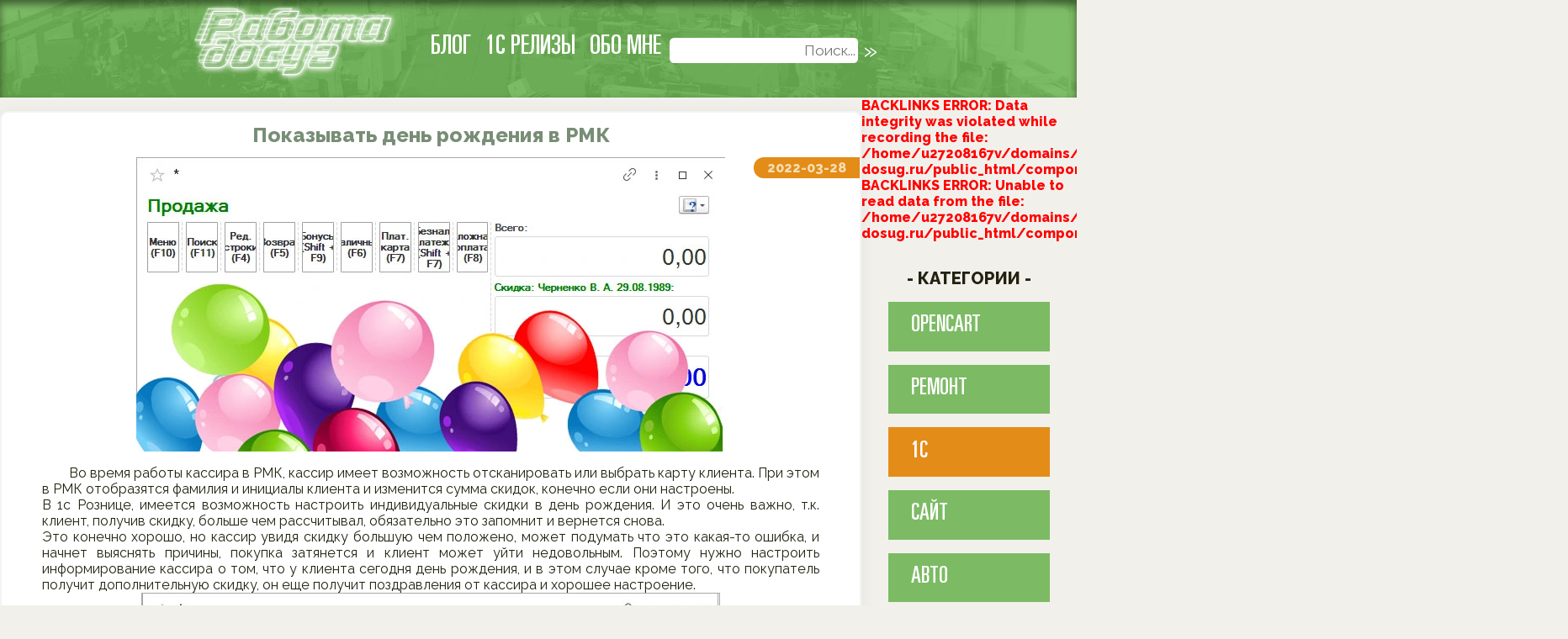

--- FILE ---
content_type: text/html; charset=UTF-8
request_url: https://rabota-dosug.ru/post/den_rogdeniya_rmk/
body_size: 6550
content:
<!DOCTYPE html>
<html lang="ru">
<head>
	<meta http-equiv="Content-Type" content="text/html; charset=utf-8">
	<link rel="canonical" href="https://rabota-dosug.ru/post/den_rogdeniya_rmk/"/>
	<link rel="icon" href="/style/favicon.png" type="image/x-icon">
	<link rel="stylesheet" href="/style/style.css">
	<link rel="stylesheet" href="/style/javascript/litebox.css">
	<meta name="viewport" content="width=device-width, initial-scale=1.0">

	<script defer type="text/javascript" src="/style/javascript/common.js"></script>
	<script async type="text/javascript" src="/style/javascript/litebox.js"></script>
	<!-- Global site tag (gtag.js) - Google Analytics -->
<script async src="https://www.googletagmanager.com/gtag/js?id=G-B7ST05V3LT"></script>
<script>
  window.dataLayer = window.dataLayer || [];
  function gtag(){dataLayer.push(arguments);}
  gtag('js', new Date());
  gtag('config', 'G-B7ST05V3LT');
</script>
<!-- Yandex.RTB -->
<script>window.yaContextCb=window.yaContextCb||[]</script>
<script src="https://yandex.ru/ads/system/context.js" async></script>
	<title>
		Показывать день рождения в РМК	</title>
	<meta name="description" content="Процесс продажи товара это не просто пробитие чека, но еще и разговор с клиентом, особенно с постоянным клиентом, имеющим карту магазина. При вводе карты в РМК, кассир видит только Фамилию и инициалы покупателя. Куда лучше было бы видеть кроме фамилии еще и день рождения в РМК, чтобы кассир мог поздравить клиента с праздником.">
	
</head>
<body>
<header>
<div class="head-container">
<a href="/	"><img id="logo" src="/style/logo.webp" alt="rabota-dosug.ru"></a>

	<nav class="menu">
    <ul class="menu-list ">
        <li class="menu-item"><a href="/#" class="menu-link">Блог</a></li>
        <li class="menu-item pure-menu-selected"><a href="/project/" class="menu-link">1c релизы</a></li>
		<li class="menu-item"><a href="/article/about/" class="menu-link">Обо мне</a></li>
    </ul>
	<form class="search" method="GET" action="./"><input placeholder="Поиск..." name="search"><button type="submit">»</button></form>
	</nav>
	</div>

</header><main>

<article>	


<h1>Показывать день рождения в РМК</h1>
<div id ="post-picture" class="post-picture" style="background-image: url(/images/den_rogdeniya_rmk/logo.webp); height: 350px;">
<p>2022-03-28</p>
</div>


<div class="article">
<p>
Во время работы кассира в РМК, кассир имеет возможность отсканировать или выбрать карту клиента. При этом в РМК отобразятся фамилия и инициалы клиента и изменится сумма скидок, конечно если они настроены.<br>
В 1с Рознице, имеется возможность настроить индивидуальные скидки в день рождения. И это очень важно, т.к. клиент, получив скидку, больше чем рассчитывал, обязательно это запомнит и вернется снова.<br>
Это конечно хорошо, но кассир увидя скидку большую чем положено, может подумать что это какая-то ошибка, и начнет выяснять причины, покупка затянется и клиент может уйти недовольным. Поэтому нужно настроить информирование кассира о том, что у клиента сегодня день рождения, и в этом случае кроме того, что покупатель получит дополнительную скидку, он еще получит поздравления от кассира и хорошее настроение.
</p>
<img src="/images/den_rogdeniya_rmk/1.webp" alt="Название скидки в РМК просто ФИО">
<p>
Как видно, при выборе дисконтной карты надпись "Скидка" становится зеленой и появляется Фамилия и инициалы(берется из справочника Физические Лица), вот сюда и нужно добавить день рождения, который также указан в справочнике Физические Лица.
</p>
<p>
Делать будем через расширения конфигурации. Изменяемый объект это форма обработки РМКУправляемыйРежим.<br>
За изменение надписи "Скидка" отвечает процедура "<b>ОбновитьТекстПроСкидку</b>", но выполняется она на клиенте и получить данные из справочника физлиц не получится. Зато, у объекта есть реквизит "ДатаРождения", когда он заполняется непонятно, поэтому можно его использовать, нужно только найти где его изменить.<br>
После поисков, я пришел к процедуре "<b>СменитьВладельцаКарты</b>", она выполняется на сервере, и вызывается как раз после выбора дисконтной карты покупателя.
</p>
<pre>
&НаСервере
&Вместо("СменитьВладельцаКарты")
Процедура ДР_СменитьВладельцаКарты()
Если ЗначениеЗаполнено(Объект.ДисконтнаяКарта) Тогда
		ВладелецКарты = ОбщегоНазначения.ЗначениеРеквизитаОбъекта(Объект.ДисконтнаяКарта, "ВладелецКарты");
		Если Объект.ВладелецДисконтнойКарты <> ВладелецКарты Тогда
	        Объект.ВладелецДисконтнойКарты = ВладелецКарты;  
		Объект.ДатаРождения = ВладелецКарты.ДатаРождения;
	КонецЕсли;
Иначе
	Объект.ВладелецДисконтнойКарты = Справочники.ФизическиеЛица.ПустаяСсылка();
	КонецЕсли;
КонецПроцедуры

&НаКлиенте
&Вместо("ОбновитьТекстПроСкидку")
Процедура ДР_ОбновитьТекстПроСкидку()
	Текст = Строка(Объект.ВладелецДисконтнойКарты) + " " + Формат(Объект.ДатаРождения, "ДЛФ=D");
	РозничныеПродажиКлиент.ОбновитьТекстПроСкидку(Объект.ДисконтнаяКарта, Текст, Элементы);
КонецПроцедуры

</pre>
<p>
Здесь в процедуру "<b>СменитьВладельцаКарты</b>" добавилась одна строка - Объект.ДатаРождения = ВладелецКарты.ДатаРождения;<br>
А в процедуре "<b>ОбновитьТекстПроСкидку</b>", мы отправляем Текст с ФИО и датой рождения вместо "Объект.ВладелецДисконтнойКарты".
</p>
<img src="/images/den_rogdeniya_rmk/2.webp" alt="Название скидки в РМК ФИО и День рождения">
<p>
Теперь при продаже кассир может видеть дату рождения клиента.<br>
На этом можно закончить, но для полного комфорта, кассиру желательно еще и указать что день рождения именно сегодня, для этого желательно выделить надпись другим цветом и сделать ее немного крупнее.
</p>
<p>
Это делается не совсем просто, в модуле "РозничныеПродажиКлиент" Процедура ОбновитьТекстПроСкидку. Нужно вычленить дату из текста скидки, преобразовать ее, сравнить с текущей датой и после этого настроить внешний вид.
</p>
<pre>
&Вместо("ОбновитьТекстПроСкидку")
Процедура ДР_ОбновитьТекстПроСкидку(ДисконтнаяКарта, ВладелецДисконтнойКарты, Элементы)
	ШрифтЗаголовка = Элементы.СуммаДокументаБезСкидок.ШрифтЗаголовка;
	ЦветТекстаЗаголовка = Новый Цвет();
	ВладелецСкидки = "";
	ЗаголовокСкидки = НСтр("ru = 'Скидка'");
	Если ЗначениеЗаполнено(ДисконтнаяКарта) Тогда
		ЗаголовокСкидки = НСтр("ru = 'Скидка: %1'");
		ЦветТекстаЗаголовка = WebЦвета.Зеленый;
		п = СтрДлина(ВладелецДисконтнойКарты);
		Пока п>0 Цикл
      		Симв=Сред(ВладелецДисконтнойКарты,п,1);
      			Если Симв>="0" И Симв<="9" ИЛИ Симв="." Тогда
        		 ДР=Строка(Симв)+Строка(ДР);
			 ИначеЕсли Симв=" " Тогда
				 Прервать;
			 КонецЕсли;
			п=п-1;
		КонецЦикла; 
		ДР = СтроковыеФункцииКлиентСервер.СтрокаВДату(ДР);	
		Если Формат(НачалоДня(ТекущаяДата()),"ДФ=dd.MM") = Формат(ДР,"ДФ=dd.MM") Тогда  
			ШрифтЗаголовка = Новый Шрифт("Impact",12);
		КонецЕсли;
		ВладелецСкидки = ДисконтнаяКарта;
		Если ЗначениеЗаполнено(ВладелецДисконтнойКарты) Тогда
			ВладелецСкидки = ВладелецДисконтнойКарты;
		КонецЕсли;
		ЗаголовокСкидки = СокрЛП(СтрШаблон(ЗаголовокСкидки, ВладелецСкидки));
	КонецЕсли;	
	Элементы.СуммаСкидки.Заголовок = ЗаголовокСкидки;
	Элементы.СуммаСкидки.ЦветТекстаЗаголовка = ЦветТекстаЗаголовка;
	Элементы.СуммаСкидки.ШрифтЗаголовка = ШрифтЗаголовка; 
КонецПроцедуры
</pre>
<img src="/images/den_rogdeniya_rmk/3.webp" alt="Выделение надписи если сегодня день рождения">
<p>
По невыясненым причинам, при изменении цвета шрифта на любой кроме зеленого, или же изменение цвета рамки, влечет за собой непонятное поведение формы каждые несколько секунд вызывается процедура "<b>ОбновитьФормуНаКлиенте</b>". Происходит постоянное обновление формы, и работать становится невозможно.<br>
В результате, выделить то, что у клиента сегодня день рождения можно только изменив шрифт заголовка, цвет поменять нельзя.
</p>
<p>Расширение скачать можно <a href="/images/den_rogdeniya_rmk/DenRojdeniyaVRMK.cfe">здесь</a>, писалось для 1С:Розница 2.3 </p></div>



<div id="vk_comments"></div>
<script async type="text/javascript" src="https://vk.ru/js/api/openapi.js?168"></script>

<script type="text/javascript">
window.vkAsyncInit = function () {
 VK.init({apiId: 7871720, onlyWidgets: true});
 VK.Widgets.Comments("vk_comments", {limit: 15, attach: "*"});
}
</script>

</article>
<aside class="sidebar" style="width:256px">
<p style="color: red; font-weight: bold;">BACKLINKS ERROR: Data integrity was violated while recording the file: /home/u27208167v/domains/rabota-dosug.ru/public_html/components/serpzilla/f1a48ac4d4e19d749b62727866354b6e/links.meta.db</p><p style="color: red; font-weight: bold;">BACKLINKS ERROR: Unable to read data from the file: /home/u27208167v/domains/rabota-dosug.ru/public_html/components/serpzilla/f1a48ac4d4e19d749b62727866354b6e/links.meta.db</p><div class="widget"><h2>- Категории -</h2><ul><li><a href="/category/opencart">OpenCart</a></li><li><a href="/category/remont">Ремонт</a></li><li class="active"><a href="/category/1c">1C</a></li><li><a href="/category/site">Сайт</a></li><li><a href="/category/automobile">Авто</a></li></ul></div><div class="widget"><h2>- Яндекс -</h2><div id="stick"><!-- Yandex.RTB R-A-2500572-1 -->
<div id="yandex_rtb_R-A-2500572-1"></div>
<script>window.yaContextCb.push(()=>{
	Ya.Context.AdvManager.render({
		"blockId": "R-A-2500572-1",
		"renderTo": "yandex_rtb_R-A-2500572-1"
	})
})
</script></div></div><div class="widget"><h2>- Реклама -</h2><div class="ad-div">  <a  href="https://integranw.ru/%D0%B8%D0%BD%D1%84%D0%B8%D0%BD%D0%B5%D1%82/" target="_blank" class="ad-href">оборудование infinet</a> <hr> <a  href="http://ecomodul82.ru" target="_blank" class="ad-href">домокомплект</a> <hr> <a  href="https://rvt35.ru/stanki-rvd/obzhimnye-pressy/" target="_blank" class="ad-href">купить обжимной пресс РВД</a> <hr> <a  href="https://bb-clinic.ru/?region=msk" target="_blank" class="ad-href">невролог шубин прием</a> <hr> <a  href="https://antigun.ru/catalog/lokalizatory-vzryva/lokalizator_vzryva_fontan_2_model_05u/" target="_blank" class="ad-href">локализатор взрыва фонтан 2 05у</a>  </div></div><div class="widget"><h2>- Рекламный -</h2><div class="ad-div"><script async="async" src="https://w.uptolike.com/widgets/v1/zp.js?pid=lf6ac05cef1b41301b53cc1636c7474dc887757cbb" type="text/javascript"></script></div></div><div class="widget"><h2>- Sape -</h2><div class="ad-div"><script type="text/javascript">
<!--
var _acic={dataProvider:10};(function(){var e=document.createElement("script");e.type="text/javascript";e.async=true;e.src="https://www.acint.net/aci.js";var t=document.getElementsByTagName("script")[0];t.parentNode.insertBefore(e,t)})()
//-->
</script><!--3890425726449--><div id='TO1o_3890425726449'></div></div></div>
</aside>
</main><footer>
<!--LiveInternet counter--><a href="https://www.liveinternet.ru/click"
target="_blank"><img id="licntF353" width="88" height="31" style="border:0" 
title="LiveInternet: number of pageviews for 24 hours, of visitors for 24 hours and for today is shown"
src="[data-uri]"
alt="LiveInternet"></a><script>(function(d,s){d.getElementById("licntF353").src=
"https://counter.yadro.ru/hit?t18.6;r"+escape(d.referrer)+
((typeof(s)=="undefined")?"":";s"+s.width+"*"+s.height+"*"+
(s.colorDepth?s.colorDepth:s.pixelDepth))+";u"+escape(d.URL)+
";h"+escape(d.title.substring(0,150))+";"+Math.random()})
(document,screen)</script><!--/LiveInternet-->

</footer>
</body>
</html>

--- FILE ---
content_type: text/css
request_url: https://rabota-dosug.ru/style/style.css
body_size: 2651
content:
@import url("fonts/fonts.css");
* {font-family: Raleway; color: #221; margin:0;}
body {background:#f2f0eb;}
h1 {text-align:center; padding: 0.5em; color: #2f512da6;}
main {max-width:1440px; margin: 0 auto; display:flex;}
	/* Хедер */
header {width:100%; background-color: rgba(44, 79, 41, 0.95); background-image:url("logobg.jpg"); background-size: cover; box-shadow: inset 0px 5px 10px rgba(0, 0, 0, 0.5), inset 0 0 0 200vw #6bb350dd;}
article {overflow:hidden; padding: 0em; margin-top: 1em; border: 2px solid #f4f4f5; box-shadow: 0px 1px 20px rgba(0, 0, 0, 0.05);  border-radius: 10px; flex: 1; background:#fff;}
.head-container {max-width:1024px; margin: 0 auto; padding: 1em;display:table;}
#logo {height:100px; margin:-1em -1em 0 -10em;display:table-cell;}
.menu {display:table-cell; vertical-align:middle;}
.menu-horizontal{text-align:right}
.menu-list{display: inline-block;}
.menu-link {color: white; font-size: 2em; padding: 0.1em 0.2em; text-transform:uppercase; font-family:Univers,impact; text-decoration: none;}
.menu-item {display:inline-block;}
.search {display:inline;}
.search input,.search .submit{padding: 0.3em 0.2em; font-size: 13pt; border: none; vertical-align: middle; border-radius: 0.3em; color: #7cbb64; outline: none; text-align:right;}
.search button{vertical-align: middle; background: none; color: white; border: none; font-size:22pt; text-align:right;}
.line-through {text-decoration:line-through;}
@media screen and (max-width: 80em){ /* 1280px */
	#logo {margin:-1em -1em 0 -1em;}
}
@media screen and (max-width: 48em){ /* 768px */
	#logo {display:block;}
	.menu {display:inline-block;}
	.head-container{padding: 1em 0;}
}
	/*Заголовок поста, список*/
.post-title {padding: 0.5em ;margin: 0; box-shadow: inset 0 0 0 200vw #6bb350dd;}
.post-title a, .post-title{text-decoration:none; font: normal normal normal 28px 'univers', impact; color: white; text-transform: uppercase;}
.post-picture2{min-height: 350px; max-width:768px; background-size: 100%; overflow: hidden; margin: 0 auto; background-repeat: no-repeat; clear:both;}
.post-picture{display:flex; flex-direction: row-reverse; background-repeat: no-repeat; background-size: contain; background-position-x: 20%;}
.post-picture > p{position: absolute; border-radius: 1em 0 0 1em; background: #E38C18; color: wheat; font-weight: bold; padding: 0.2em 1em;}.
.post-picture h1{margin: 1em 0; background: #6bb350dd; padding: 0.5em 5%;}
#post-picture{flex-direction: row-reverse; background-position-x: center; background-size: unset;}

.post-title ~ p{padding:0 1em; margin: -0.5em 0 0; text-align: right; background: #E38C18; color: wheat; font-weight: bold;}
.post-description {text-align:justify; text-indent: 1.5; padding: 2em; margin: 3em; background: white; border-radius: 1em; flex-basis: 33%; border: 2px solid #f4f4f5; box-shadow: 0px 1px 20px rgba(0, 0, 0, 0.05);}
.more {float:right; position:relative;}
.more a{color: #7cbb64; text-decoration: none; text-transform: uppercase; font-family: univers; font-size: 19pt;}
.more a:hover{color: #e38c18;}
.more a:hover:before{color: #7cbb64; content: "читать"; position: absolute; display: block; height: 65%; overflow: hidden;}
@media screen and (max-width: 80em){ /* 1280px */
	.post-picture{flex-direction: column; background-size: initial; background-position-x: center;}
	.post-description{margin: 350px 0px 0px; border: none; box-shadow: none;}
}
@media screen and (max-width: 48em){ /* 768px */
	.post-description {padding: 1em;}
	.post-title {padding: 0.5em 0;}
}

	/*Таблицы*/
table {background: #fff; border: 1px solid gray; width:100%;}
td {text-align: center; padding: 1em;}
th, .category {font-family: Univers; text-transform: uppercase; font-size: 1.5em; color: #695; font-weight: bold;}	
tr:hover{background:#dea;}
	/*Тело записи*/
.content {padding: 0em; margin-top:1em;	border: 2px solid #f4f4f5; box-shadow: 0px 1px 20px rgba(0, 0, 0, 0.05); border-radius: 10px;}
.content img, .article img{max-width:100%; display: block; margin: 0 auto;}
.article {text-align:justify; text-indent: 2em; padding: 1em 3em; background:white;}
.article h2{font-size: large; color: #7cbb64; clear:both;}
.article h3{font-size: medium; color: #7cbb64;}
.img-vertical {width:49%;}
.img-1-3 {width:30%;}
.img-terminal {float: right; border: 1px solid #808080; padding: 15px 3px 2px; border-radius: 5px; margin: 0 0 1em 1em; background-color: #f2f0eb;}
.dropdown{border: solid 1px #2f512d; background: rgba(78, 108, 75, 0.43);}
.dropdown-content{background:#ffa; display:none;}
.code{border: solid 1px #2f512d; background: #ffa; line-height:1.7;}
pre{text-indent:0; padding:5pt; margin:0;font-family: open sans;}
.dropbtn {margin: 5pt 0pt;}
.terminal {background: #002458; font-weight: unset; font-family: consolas; font-size: initial; color: #eee8aa; padding: 3pt 15pt; margin: 10pt 0; text-indent: 0px; clear:both;}
p.download {text-align:right; padding: 1em 0;}
p.download a{padding: 0.5em 1em; color: white; text-decoration: none; text-transform: uppercase; font-family: Univers; font-size: 20pt; background: #7cbb64; transition: 0.2s; text-align:center; text-indent: 0;}
p.download a:hover{background: #e38c18;}
pre.php {border: 1px solid #eee;}
pre.php .comment{color:#080;}
pre.php .function{color:#00f; font-weight:bold;}
@media screen and (max-width: 48em){ /* 768px */
	.article {padding: 1em;}
	p.download a {display:block;}
.img-vertical {width:100%;}
.img-1-3 {width:100%;}
}
	/*Навигация*/
.pagination {margin:0 auto; text-align:center;}
.pagination li{display:inline-block; margin:0pt 5pt; border: solid 1px #7cbb64;}
.pagination li:hover, .pagination li.active{background:#7cbb64;}
.pagination li a{text-decoration:none; font-size:12pt; display:block; padding:3pt;}
.pagination li.active a{text-decoration:none; color:white;}
	/*Правый блок*/
.widget {margin: 2em 1em;}
.widget h2 {text-align:center;font-size: 15pt;text-transform: uppercase;}
.widget ul {list-style:none; margin:0px;padding:0px;}
.widget li { margin: 1em; background:#7cbb64;  transition: 0.2s;}
.widget li:hover, .widget li.active{background:#e38c18;}
.widget a {display:block; padding: 0.5em 1em; color:white; text-decoration:none; text-transform: uppercase; font-family: Univers; font-size: 20pt;}
.widget .ad-href {display:inline; color:unset; text-transform:none; font-family:arial; font-size:12pt; padding:0;color: #e38c18;}
.widget .ad-div {padding:0 10pt; font-size: 12pt; font-family: arial;text-align: center;}

	/* Футер */
footer {width: 100%; background: #7cbb64; text-align: center; padding: 1em 0em;}
	
	/*Карусель*/
.carousel{white-space:nowrap; overflow:auto; scrollbar-width: none; -ms-overflow-style: none; text-indent: 0; -webkit-user-select: none; -moz-user-select: none; -ms-user-select: none; padding: 15px 0px;}
.carousel::-webkit-scrollbar{display: none;}
.car-wrap{position:relative;}
.car-nav{display:block;position:absolute;transition: 0.5s; top: 50%; opacity:0.6;font-size:35pt; color:#e38c18;font-weight:bold;text-indent: 0;cursor:pointer;user-select: none; border-radius: 50%; width: 50pt; height: 50pt; text-align: center; line-height: 45pt;}
.car-nav:hover{opacity:1; background: #ffffff55;}
.car-nav-prev{left:0;}
.car-nav-next{right:0;}
.carousel img{display: inline-block; transition: 0.5s; max-width:70%; margin: 0px 15px;pointer-events: none;}
.carousel img.active{box-shadow: 0px 0px 11px 3px rgb(22, 111, 14);}
.car-wrap {text-align: center;}
.car-wrap .dots {margin-top: -5px;}
.car-wrap .dots .dot{transition: 0.3s; display: inline-block; width: 7pt; height: 7pt; border-radius: 50%; background: #7cbb64; margin: 1pt;}
.car-wrap .dots .dot:hover{cursor:pointer; background: #e38c18;}
.car-wrap .dots .dot.active{background:#e38c18;}



--- FILE ---
content_type: text/css
request_url: https://rabota-dosug.ru/style/javascript/litebox.css
body_size: 260
content:
#shadow {
	display: none;
	position: absolute;
	top: 0;
	left: 0;
	width: 100%;
	height: 100%;
	z-index: 100;
	background: #44552ecc;
	text-align: center;
}
* html #shadow {
	/* hack for IE < 7 opacity */
	background-color: #333;
	back\ground-color: transparent;
	background-image: none;
	filter: progid:DXImageTransform.Microsoft.AlphaImageLoader(src="/style/thumb-preload.gif", sizingMethod="scale");
}
#shadow.on {
	display: block;
}
#loading {
	background: url(/style/thumb-preload.gif) no-repeat;
	position: absolute;
	left: 48%;
	top: 50px;
	width: 55px;
	height: 55px;
	margin: 0 auto;
	cursor: pointer;
}
#litebox {
	background: #fff;
	padding: 5px 0;
	margin: 0 auto;
}
#litebox img {
	cursor: pointer;
}
#litebox p {
	margin: 0;
	padding: 10px 0;
	color: #003366;
	text-align: center;
	font-family: tahoma;
	font-weight:700;
}
#litebox em {
	color: #999;
	display: block;
 	font-size: 65%;
 	font-weight:300;
}
#litebox span {
	color: #999;
	display: block;
 	font-size: 65%;
 	font-weight:300;
}
#litebox a {
	border: none;
	width: 21px;
	height: 21px;
}
#litebox a.prev {
	float: left;
	background: url(/i/thumb-prev.gif) no-repeat 0 50%
}
#litebox a.next {
	float: right;
	background: url(/i/thumb-next.gif) no-repeat 0 50%
}

--- FILE ---
content_type: text/css
request_url: https://rabota-dosug.ru/style/fonts/fonts.css
body_size: -210
content:
@import url("Raleway/Raleway.css");
@import url("OpenSans/OpenSans.css");
@import url("NotoSans/NotoSans.css");
@import url("StagSans/StagSans.css");
@import url("Univers/Univers.css");
@import url("Consolas/Consolas.css");

--- FILE ---
content_type: text/css
request_url: https://rabota-dosug.ru/style/fonts/OpenSans/OpenSans.css
body_size: -142
content:
@font-face {
	font-family: 'Open Sans';
	src: url('OpenSans-Light.woff2') format('woff2'), 
	url('OpenSans-Light.woff') format('woff');
	font-weight: 1;
	font-style: normal;
}
@font-face {
	font-family: 'Open Sans';
	src: url('OpenSans-Regular.woff2') format('woff2'), 
	url('OpenSans-Regular.woff') format('woff');
	font-weight: 300;
	font-style: normal;
}
@font-face {
	font-family: 'Open Sans';
	src: url('OpenSans-Bold.woff2') format('woff2'),
	url('OpenSans-Bold.woff') format('woff');
	font-weight: 700;
	font-style: normal;
}

--- FILE ---
content_type: text/css
request_url: https://rabota-dosug.ru/style/fonts/NotoSans/NotoSans.css
body_size: -174
content:
@font-face {
	font-family: 'Noto Sans';
	src: url('NotoSansRegular.woff') format('woff');
	font-weight: 300;
	font-style: normal;
}
@font-face {
	font-family: 'Noto Sans';
	src: url('NotoSansBold.woff') format('woff2');
	font-weight: 700;
	font-style: normal;
}

--- FILE ---
content_type: text/css
request_url: https://rabota-dosug.ru/style/fonts/StagSans/StagSans.css
body_size: -167
content:
@font-face {
	font-family: 'StagSans';
	src: url('StagSansLight.woff') format('woff');
	font-weight: 1;
	font-style: normal;
}
@font-face {
	font-family: 'StagSans';
	src: url('StagSansRegular.woff') format('woff');
	font-weight: 300;
	font-style: normal;
}
@font-face {
	font-family: 'StagSans';
	src: url('StagSansBold.woff') format('woff');
	font-weight: 700;
	font-style: normal;
}

--- FILE ---
content_type: text/css
request_url: https://rabota-dosug.ru/style/fonts/Univers/Univers.css
body_size: -162
content:
@font-face {
	font-family: 'Univers';
	src: url('UniversLTCYR-59UltCond.woff2') format('woff2'), 
	url('UniversLTCYR-59UltCond') format('woff'),
	url('UniversLTCYR-59UltCond.ttf') format('truetype');
	font-weight: normal;
	font-style: normal;
}

--- FILE ---
content_type: text/css
request_url: https://rabota-dosug.ru/style/fonts/Consolas/Consolas.css
body_size: -158
content:
@font-face {
	font-family: 'Consolas';
	src: url('Consolas.ttf') format('truetype');
	font-weight: 300;
	font-style: normal;
}

--- FILE ---
content_type: application/javascript
request_url: https://rabota-dosug.ru/style/javascript/litebox.js
body_size: 3597
content:
/*
	Litebox JS by Alexander Shabuniewicz - http://aether.ru
	2006-08-18

	inspired by Lightbox JS - Lokesh Dhakar - http://www.huddletogether.com
	and portfolio script of Cameron Adams - http://portfolio.themaninblue.com
*/

var imgNext;
var imgPrev;

var show = true;

function showBox(theTarget) {
	
	var theBody = document.getElementsByTagName('body')[0];
	var pageCoords = getPageCoords();

	var theShadow = document.createElement('div');
	theShadow.id = 'shadow';
	theShadow.style.height = (pageCoords[1] + 'px');
	theShadow.className = 'on';
	
	selects = document.getElementsByTagName("select");
	for (i = 0; i != selects.length; i++) {
		selects[i].style.visibility = "hidden";
	}
	theBody.insertBefore(theShadow, theBody.firstChild);

	var theLoading = document.createElement('div');
	theLoading.id = 'loading';
	theLoading.style.top = parseInt(pageCoords[2] + (pageCoords[0] - 55) / 2) + 'px';
	theLoading.onclick = function() { closeBox(); }
	theShadow.appendChild(theLoading);

	var imgPreload = new Image();
	imgPreload.onload = function() {

		var theBox = document.createElement('div');
		var clientwidth = document.documentElement.clientWidth;
		theBox.id = 'litebox';
		if (clientwidth > imgPreload.width){
		theBox.style.width = imgPreload.width + 10 + 'px';
		theBox.style.marginTop = parseInt(pageCoords[2] + (pageCoords[0] - imgPreload.height - 50) / 2) + 'px';
		}else{
		theBox.style.width = clientwidth + 'px';	
		theBox.style.marginTop = parseInt(pageCoords[2] + (pageCoords[0] - imgPreload.height*(clientwidth/imgPreload.width) - 50) / 2) + 'px';
		}
		
		var theImage = document.createElement('img');
		theImage.src = imgPreload.src;
		theImage.alt = theTarget.alt;
		if (clientwidth > imgPreload.width){
		theImage.width = imgPreload.width;
		
		}else{
		theImage.width = clientwidth;	
		}
		
		theImage.onclick = function() { closeBox(); }
		theImage.title = "Для закрытия - щелкните по изображению или нажмите ESC.  Для перехода к следующему изображению - используйте стрелочки на клавиатуре";

		var theCaption = document.createElement('p');
		theCaption.innerHTML = (theImage.alt) ? theImage.alt : '';
		theCaption.innerHTML += '<span>Для закрытия - щелкните по изображению или нажмите ESC</span>';
		theCaption.innerHTML += '<span>Для перехода к следующему изображению - используйте стрелочки на клавиатуре </span>';

		var allThumbs = new Array();
		var allImages = document.getElementsByTagName('img');
		var linkLen = allImages.length;
		for (i=0,j=0; i<linkLen; i++) {
			if ((allImages[i].parentNode.parentNode.tagName == 'ARTICLE')||(allImages[i].parentNode.className == 'carousel')) {
				allThumbs[j++] = allImages[i];
			}
		}
		linkLen = allThumbs.length;
		for (i=0; i<linkLen; i++) {
			if (allThumbs[i].src == theTarget.src) {
				if (allThumbs[i-1]) {
					imgPrev = allThumbs[i-1];
					var thePrevLink = document.createElement('a');
					thePrevLink.className = 'prev';
					thePrevLink.innerHTML = '<';
					thePrevLink.title = allThumbs[i-1].title;
					thePrevLink.href = allThumbs[i-1].src;
					thePrevLink.onclick = function() { closeBox(); showBox(imgPrev); return false; }
					theCaption.insertBefore(thePrevLink, theCaption.firstChild);
				}
				if (allThumbs[i+1]) {
					imgNext = allThumbs[i+1];
					var theNextLink = document.createElement('a');
					theNextLink.className = 'next';
					theNextLink.innerHTML = '>';
					theNextLink.title = allThumbs[i+1].title;
					theNextLink.href = allThumbs[i+1].src;
					theNextLink.onclick = function() { closeBox(); showBox(imgNext); return false; }
					theCaption.insertBefore(theNextLink, theCaption.firstChild);
				}
			}
		}

		theShadow.removeChild(theLoading);
		theBox.appendChild(theImage);
		theBox.appendChild(theCaption);
		theShadow.appendChild(theBox);

		/* 
			2009-01-16 23:30
			Fix IE 37&39 KeyCode Events
			by Alexandr I Kazarmshikov (tarkovsky@yandex.ru)
		*/

		document.onkeydown=function(e) 
		{
			var arrowImg;
		
			if (!e) var e = window.event;
			var keycode = e.keyCode ? e.keyCode : e.which;
		
			switch (keycode) {
		  	case 27: // esc
				case 32: // spacebar
					closeBox();
					break;
				case 37: // <-
					arrowImg = imgPrev ? imgPrev : '';
					break;
				case 39: // ->
					arrowImg = imgNext ? imgNext : '';
			}
			if (arrowImg) { closeBox(); showBox(arrowImg); }
			return false;			
		}
		
		// End fix
		
		return false;
	}
	target = theTarget.src.split('/');
	target.splice(-1,0,'fullsize');
	imgPreload.src = (target.join('/')).replace(".webp", ".jpg");
	//imgPreload.src = theTarget.src;
}

function getPageCoords() {
	var coords = [0, 0, 0]; // height of window, document, scroll pos
	// all except IE
	if (window.innerHeight) {
		coords[0] = window.innerHeight;
		coords[2] = window.pageYOffset;
	}
	// IE 6 Strict
	else if (document.documentElement && document.documentElement.clientHeight != 0) {
		coords[0] = document.documentElement.clientHeight;
		coords[2] = document.documentElement.scrollTop;
	}
	else if (document.body) {
		coords[0] = document.body.clientHeight;
		coords[2] = document.body.scrollTop;
	}

	var test1 = document.body.scrollHeight;
	var test2 = document.body.offsetHeight;
	if (test1 > test2) {
		coords[1] = document.body.scrollHeight;
	} else {
		coords[1] = document.body.offsetHeight;
	}
	if (coords[1] < coords[0]) coords[1] = coords[0];

	return coords;
}

function closeBox() {
	var theBody = document.getElementsByTagName('body')[0];
	var theBox = document.getElementById('litebox');
	if (theBox) theBox.style.display = 'none';
	var theShadow = document.getElementById('shadow');
	if (theShadow) theShadow.style.display = 'none';
	theBody.removeChild(theShadow);

	selects = document.getElementsByTagName('select');
	for (i = 0; i != selects.length; i++) {
		selects[i].style.visibility = 'visible';
	}
	document.onkeypress = '';
	document.onkeydown = '';
	show = true;
	return false;
}

function initLitebox() {
	if (!document.getElementsByTagName) { return; }
	var anchors = document.getElementsByTagName('img');

	for (i=0,len=anchors.length; i<len; i++){
		var anchor = anchors[i];
		if (anchor.getAttribute('src') && ((anchor.parentNode.parentNode.tagName == 'ARTICLE')||(anchor.parentNode.className == 'carousel'))) {
			anchor.onclick = function() { 
			    if (show) {
			        show = false;
					showBox(this);
					return false; 
			    } else {
			        return false;
			    }
			}
		}
	}
	anchor = null;
}
function showActiveSlide(carousel){
	let activeSlide = carousel.getElementsByClassName('active');
	showBox(activeSlide[0]);
}

function getActiveSlide(carousel){
	let activeZone = carousel.scrollLeft + carousel.clientWidth;
	let imagesList = carousel.childNodes;
	let dots = carousel.parentNode.getElementsByClassName('dot');
	var imgPos = prevImgWidth = 0;
	let activeSet = false;
	for (let i = 0; i < imagesList.length; i++) {	

	let left = (imgPos + imagesList[i].clientWidth) - carousel.scrollLeft;
	let right =	activeZone - (imgPos + imagesList[i].clientWidth);

		imagesList[i].classList.remove("active");
		dots[i].classList.remove("active");
		
		if ((left > right || carousel.scrollLeft == 0) && (!activeSet)){
		imagesList[i].classList.add("active");
		dots[i].classList.add("active");
		
		carousel.setAttribute('ondblclick', 'showActiveSlide(this)');
		
		activeSet = true;
		}
	prevImgWidth = imgPos - imagesList[i].clientWidth;
	imgPos += imagesList[i].clientWidth;

	}
}

function scrollToImage(btn, imageNum){
	let carousel = btn.parentNode.firstChild;
	let dots = carousel.parentNode.getElementsByClassName('dot');
	let imagesList = carousel.childNodes;
	for (let i = 0; i < imagesList.length; i++) {
		imagesList[i].classList.remove("active");
		dots[i].classList.remove("active");
		if (i == imageNum) {
		imagesList[i].scrollIntoView({behavior: 'smooth', block: 'nearest', inline: 'center'});
		carousel.style.scrollBehavior = "auto";
		imagesList[i].classList.add("active");
		dots[i].classList.add("active");
		}
	}
	
}

function nextPrevSlide(btn){
	
	let imagesList = btn.parentNode.firstChild.childNodes;
	for (let i = 0; i < imagesList.length; i++) {
		
	if (imagesList[i].className == 'active'){
	let nextImgn = (btn.textContent == '>') ? i+1 : i-1;
	let nextImg = imagesList[nextImgn] ? nextImgn : ((btn.textContent == '>')? 0 : imagesList.length - 1);
		scrollToImage(btn, nextImg);
	break;
	}
	
	}
	
}

function dotBtn(carousel){
	let dotContainer = document.createElement('div');
	dotContainer.classList.add('dots');
	for (let i = 0; i < carousel.childNodes.length; i++){
		let dot = document.createElement('span');
		dot.classList.add('dot');
		dot.setAttribute('onclick', 'scrollToImage(this.parentNode,'+i+')');
		dotContainer.append(dot);
	}
	carousel.insertAdjacentElement('afterEnd', dotContainer);
}

function navBtn(carousel){
	let nav = [['prev', '<'],['next', '>']];
	nav.forEach((e) => {
		let arrow = document.createElement('span');
		arrow.classList.add('car-nav');
		arrow.classList.add('car-nav-'+e[0]);
		arrow.innerHTML = e[1];
		arrow.setAttribute('onclick', 'nextPrevSlide(this)');
		carousel.insertAdjacentElement('afterEnd', arrow);
	});
}

function initLiteSlide() {
	var carousels = document.getElementsByClassName('carousel');
	Array.from(carousels).forEach((carousel) => {
	for (let node of carousel.childNodes) {
	if (node.nodeType != 1)
		carousel.removeChild(node);
	}
	carousel.onmousedown = function (e) {
		var startX = this.scrollLeft + e.pageX;
  		carousel.onmousemove = function (e) {
			this.scrollLeft = startX - e.pageX;
    		return false;
		};
		window.onmouseup = function () {
		carousel.onmousemove = null;
		getActiveSlide(carousel);

	};}
	var scrolltimer;
	carousel.onscroll = function () {
		if(scrolltimer){
        window.clearTimeout(scrolltimer)}
	
		scrolltimer = window.setTimeout(function() { 
		getActiveSlide(carousel);
	},100)};
	
	wrapper = document.createElement('div');
    wrapper.classList.add('car-wrap');;
    carousel.parentNode.insertBefore(wrapper, carousel);
    wrapper.appendChild(carousel);
	navBtn(carousel);
	dotBtn(carousel);
	getActiveSlide(carousel);
	})
}

function addLoadEvent(func) {
	var oldonload = window.onload;
	if (typeof window.onload != 'function') {
		window.onload = func;
	} else {
		window.onload = function() {
			oldonload();
			func();
		}
	}
}


addLoadEvent(initLitebox);
addLoadEvent(initLiteSlide);

--- FILE ---
content_type: application/javascript;charset=utf-8
request_url: https://w.uptolike.com/widgets/v1/version.js?cb=cb__utl_cb_share_1769417294217423
body_size: 396
content:
cb__utl_cb_share_1769417294217423('1ea92d09c43527572b24fe052f11127b');

--- FILE ---
content_type: application/javascript
request_url: https://rabota-dosug.ru/style/javascript/common.js
body_size: 1157
content:
function openclose(element) {
	dropdown = element.nextElementSibling;
	if (dropdown.classList.contains('show')) {
		dropdown.style.display = 'none';
	}
	else {
		dropdown.style.display = 'block';
	}
	dropdown.classList.toggle("show");
}

function parallaxing(scrolledElement){
  
 
  const scrollElement = document.getElementById(scrolledElement);
  var scrolled = scrollElement.getBoundingClientRect().top;
   var imageSrc = scrollElement.style.backgroundImage.replace(/url\((['"])?(.*?)\1\)/gi, '$2').split(',')[0];
   var postLogo = new Image();
  postLogo.src = imageSrc;
  
  scrolling = window.pageYOffset;
  scrol = scrolled - scrolling;
  
  scrollElement.style.backgroundPositionY = "-" + scrolling*0.4 + "px";
  scrollElement.style.height = postLogo.height - scrolling*0.4 + 'px';
  scrollElement.style.minHeight  = 0;
  scrollElement.style.maxHeight  = postLogo.height + 'px';
}

function sticking(stickingElement){//Сделано для виджетов в правом блоке

  const stickElement = document.getElementById(stickingElement);
  var stickElementTopPosition = stickElement.offsetTop; //Начало верха фиксируемого элемента
  var stickElementHeight = stickElement.scrollHeight; //Высота фиксируемого элемента с паддингом
  var stickElementHeightNoPadding = stickElementHeight - stickElement.style.paddingTop.replace(/[^.\d]+/g,""); //Высота фиксируемого элемента без паддинга
  var stickElementBottomPosition = stickElementTopPosition + stickElementHeight;
   
  
  
  var lastElement = stickElement.parentNode.parentNode.lastElementChild;
  lastElement.style.marginBottom = 0;
  var lastElementBottomPostition = lastElement.offsetTop + lastElement.scrollHeight; //Конец последнего элемента
  
  var sidebarHeight = lastElement.parentNode.scrollHeight; //Высота сайдбара
  var maxOffset = sidebarHeight - lastElementBottomPostition; //Свободное пространство до конца сайдбара
  if (maxOffset < 0)  
  maxOffset = 0;
  
  var stickedTop = stickElement.getBoundingClientRect().top;
  var testo = stickElement.style.paddingTop.replace(/[^.\d]+/g,"") - Math.abs(stickedTop) + maxOffset;
  
  var maxPadding = stickElement.style.paddingTop.replace(/[^.\d]+/g,"") + sidebarHeight - maxOffset - 5 ;
  
  if (maxOffset > 0){
  
  if (stickedTop < 0) 
  stickElement.style.paddingTop = Math.abs(stickedTop) + 'px';
  else
  stickElement.style.paddingTop = 0;
}
  else{
	// let trop = stickElement.style.paddingTop.replace(/[^.\d]+/g,"");
	// trop = trop - (maxOffset - sidebarHeight)-1;
  stickElement.style.paddingTop =  stickElement.style.paddingTop.replace(/[^.\d]+/g,"") - Math.abs(stickedTop) + 'px'; }
}

//window.addEventListener('resize', () => setParallax('.post-picture'))


function updateArea(url,areaid){
	let xhr = new XMLHttpRequest();
	xhr.open('GET', url);
	xhr.responseType = 'document';
	xhr.send();
	xhr.onload = function() {
	let responseObj = xhr.response;
	document.getElementById(areaid).remove();
	var elem = document.createElement("script");
	elem.id = "chartset";
	elem.innerHTML=responseObj.getElementById(areaid).innerHTML
	document.body.appendChild(elem);	
	//= responseObj.getElementById(areaid).innerHTML;
	};
}
window.addEventListener('DOMContentLoaded', function() {

	   window.addEventListener('scroll', () => parallaxing('post-picture'));
	   window.addEventListener('scroll', () => sticking('stick'));

	});
